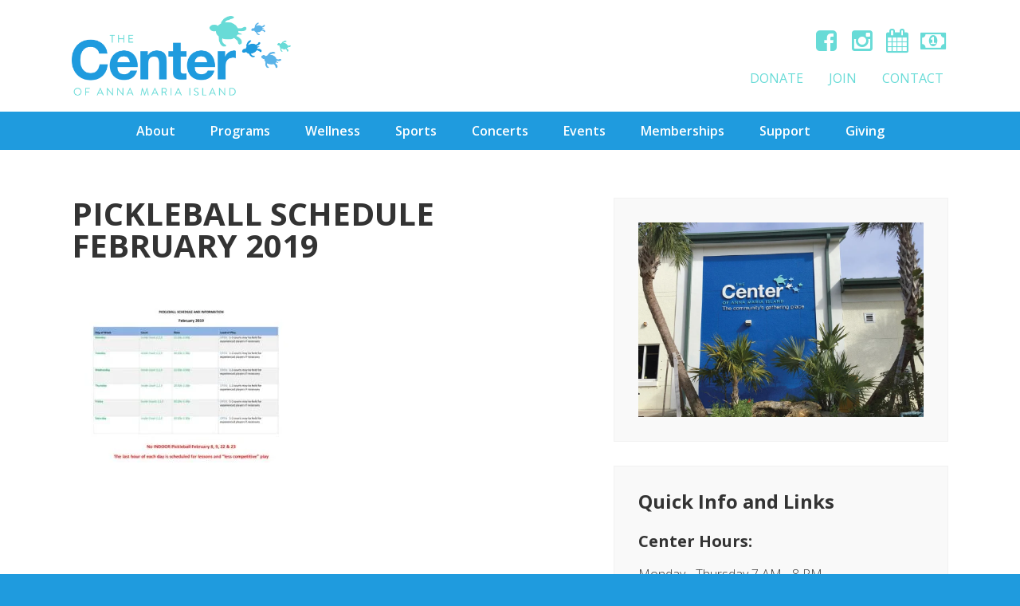

--- FILE ---
content_type: text/html; charset=UTF-8
request_url: https://centerami.org/sports-schedules/pickleball-schedule-february-2019/
body_size: 11145
content:
<!DOCTYPE html>
<html lang="en-US">
<head >
<meta charset="UTF-8" />
<meta name="viewport" content="width=device-width, initial-scale=1" />
  <meta name="viewport" content="width=device-width, initial-scale=1.0, minimum-scale=1.0, maximum-scale=1.0, user-scalable=no">
  <meta name='robots' content='index, follow, max-image-preview:large, max-snippet:-1, max-video-preview:-1' />

	<!-- This site is optimized with the Yoast SEO plugin v26.7 - https://yoast.com/wordpress/plugins/seo/ -->
	<title>Pickleball Schedule February 2019 - The Center of Anna Maria Island</title>
<link data-rocket-preload as="style" href="https://fonts.googleapis.com/css?family=Open%20Sans%3A300%2C300i%2C400%2C400i%2C600%2C700%2C700i&#038;display=swap" rel="preload">
<link href="https://fonts.googleapis.com/css?family=Open%20Sans%3A300%2C300i%2C400%2C400i%2C600%2C700%2C700i&#038;display=swap" media="print" onload="this.media=&#039;all&#039;" rel="stylesheet">
<noscript data-wpr-hosted-gf-parameters=""><link rel="stylesheet" href="https://fonts.googleapis.com/css?family=Open%20Sans%3A300%2C300i%2C400%2C400i%2C600%2C700%2C700i&#038;display=swap"></noscript>
	<link rel="canonical" href="https://centerami.org/sports-schedules/pickleball-schedule-february-2019/" />
	<meta property="og:locale" content="en_US" />
	<meta property="og:type" content="article" />
	<meta property="og:title" content="Pickleball Schedule February 2019 - The Center of Anna Maria Island" />
	<meta property="og:url" content="https://centerami.org/sports-schedules/pickleball-schedule-february-2019/" />
	<meta property="og:site_name" content="The Center of Anna Maria Island" />
	<meta property="og:image" content="https://centerami.org/sports-schedules/pickleball-schedule-february-2019" />
	<meta property="og:image:width" content="1200" />
	<meta property="og:image:height" content="630" />
	<meta property="og:image:type" content="image/png" />
	<meta name="twitter:card" content="summary_large_image" />
	<script type="application/ld+json" class="yoast-schema-graph">{"@context":"https://schema.org","@graph":[{"@type":"WebPage","@id":"https://centerami.org/sports-schedules/pickleball-schedule-february-2019/","url":"https://centerami.org/sports-schedules/pickleball-schedule-february-2019/","name":"Pickleball Schedule February 2019 - The Center of Anna Maria Island","isPartOf":{"@id":"https://centerami.org/#website"},"primaryImageOfPage":{"@id":"https://centerami.org/sports-schedules/pickleball-schedule-february-2019/#primaryimage"},"image":{"@id":"https://centerami.org/sports-schedules/pickleball-schedule-february-2019/#primaryimage"},"thumbnailUrl":"https://centerami.org/wp-content/uploads/2019/01/Pickleball-Schedule-February-2019-pdf.jpg","datePublished":"2019-01-24T18:47:29+00:00","breadcrumb":{"@id":"https://centerami.org/sports-schedules/pickleball-schedule-february-2019/#breadcrumb"},"inLanguage":"en-US","potentialAction":[{"@type":"ReadAction","target":["https://centerami.org/sports-schedules/pickleball-schedule-february-2019/"]}]},{"@type":"ImageObject","inLanguage":"en-US","@id":"https://centerami.org/sports-schedules/pickleball-schedule-february-2019/#primaryimage","url":"https://centerami.org/wp-content/uploads/2019/01/Pickleball-Schedule-February-2019-pdf.jpg","contentUrl":"https://centerami.org/wp-content/uploads/2019/01/Pickleball-Schedule-February-2019-pdf.jpg"},{"@type":"BreadcrumbList","@id":"https://centerami.org/sports-schedules/pickleball-schedule-february-2019/#breadcrumb","itemListElement":[{"@type":"ListItem","position":1,"name":"Home","item":"https://centerami.org/"},{"@type":"ListItem","position":2,"name":"Sports Schedules","item":"https://centerami.org/sports-schedules/"},{"@type":"ListItem","position":3,"name":"Pickleball Schedule February 2019"}]},{"@type":"WebSite","@id":"https://centerami.org/#website","url":"https://centerami.org/","name":"The Center of Anna Maria Island","description":"The community&#039;s gathering place","potentialAction":[{"@type":"SearchAction","target":{"@type":"EntryPoint","urlTemplate":"https://centerami.org/?s={search_term_string}"},"query-input":{"@type":"PropertyValueSpecification","valueRequired":true,"valueName":"search_term_string"}}],"inLanguage":"en-US"}]}</script>
	<!-- / Yoast SEO plugin. -->


<link rel='dns-prefetch' href='//fonts.googleapis.com' />
<link rel='dns-prefetch' href='//maxcdn.bootstrapcdn.com' />
<link rel='dns-prefetch' href='//www.googletagmanager.com' />
<link href='https://fonts.gstatic.com' crossorigin rel='preconnect' />
<link rel="alternate" type="application/rss+xml" title="The Center of Anna Maria Island &raquo; Feed" href="https://centerami.org/feed/" />
<link rel="alternate" type="application/rss+xml" title="The Center of Anna Maria Island &raquo; Comments Feed" href="https://centerami.org/comments/feed/" />
<link rel="alternate" type="application/rss+xml" title="The Center of Anna Maria Island &raquo; Pickleball Schedule February 2019 Comments Feed" href="https://centerami.org/sports-schedules/pickleball-schedule-february-2019/feed/" />
<link rel="alternate" title="oEmbed (JSON)" type="application/json+oembed" href="https://centerami.org/wp-json/oembed/1.0/embed?url=https%3A%2F%2Fcenterami.org%2Fsports-schedules%2Fpickleball-schedule-february-2019%2F" />
<link rel="alternate" title="oEmbed (XML)" type="text/xml+oembed" href="https://centerami.org/wp-json/oembed/1.0/embed?url=https%3A%2F%2Fcenterami.org%2Fsports-schedules%2Fpickleball-schedule-february-2019%2F&#038;format=xml" />
<style id='wp-img-auto-sizes-contain-inline-css' type='text/css'>
img:is([sizes=auto i],[sizes^="auto," i]){contain-intrinsic-size:3000px 1500px}
/*# sourceURL=wp-img-auto-sizes-contain-inline-css */
</style>
<link data-minify="1" rel='stylesheet' id='genesis-child-theme-center-ami-css' href='https://centerami.org/wp-content/cache/min/1/wp-content/themes/center/style.css?ver=1749234421' type='text/css' media='all' />
<style id='wp-emoji-styles-inline-css' type='text/css'>

	img.wp-smiley, img.emoji {
		display: inline !important;
		border: none !important;
		box-shadow: none !important;
		height: 1em !important;
		width: 1em !important;
		margin: 0 0.07em !important;
		vertical-align: -0.1em !important;
		background: none !important;
		padding: 0 !important;
	}
/*# sourceURL=wp-emoji-styles-inline-css */
</style>
<style id='wp-block-library-inline-css' type='text/css'>
:root{--wp-block-synced-color:#7a00df;--wp-block-synced-color--rgb:122,0,223;--wp-bound-block-color:var(--wp-block-synced-color);--wp-editor-canvas-background:#ddd;--wp-admin-theme-color:#007cba;--wp-admin-theme-color--rgb:0,124,186;--wp-admin-theme-color-darker-10:#006ba1;--wp-admin-theme-color-darker-10--rgb:0,107,160.5;--wp-admin-theme-color-darker-20:#005a87;--wp-admin-theme-color-darker-20--rgb:0,90,135;--wp-admin-border-width-focus:2px}@media (min-resolution:192dpi){:root{--wp-admin-border-width-focus:1.5px}}.wp-element-button{cursor:pointer}:root .has-very-light-gray-background-color{background-color:#eee}:root .has-very-dark-gray-background-color{background-color:#313131}:root .has-very-light-gray-color{color:#eee}:root .has-very-dark-gray-color{color:#313131}:root .has-vivid-green-cyan-to-vivid-cyan-blue-gradient-background{background:linear-gradient(135deg,#00d084,#0693e3)}:root .has-purple-crush-gradient-background{background:linear-gradient(135deg,#34e2e4,#4721fb 50%,#ab1dfe)}:root .has-hazy-dawn-gradient-background{background:linear-gradient(135deg,#faaca8,#dad0ec)}:root .has-subdued-olive-gradient-background{background:linear-gradient(135deg,#fafae1,#67a671)}:root .has-atomic-cream-gradient-background{background:linear-gradient(135deg,#fdd79a,#004a59)}:root .has-nightshade-gradient-background{background:linear-gradient(135deg,#330968,#31cdcf)}:root .has-midnight-gradient-background{background:linear-gradient(135deg,#020381,#2874fc)}:root{--wp--preset--font-size--normal:16px;--wp--preset--font-size--huge:42px}.has-regular-font-size{font-size:1em}.has-larger-font-size{font-size:2.625em}.has-normal-font-size{font-size:var(--wp--preset--font-size--normal)}.has-huge-font-size{font-size:var(--wp--preset--font-size--huge)}.has-text-align-center{text-align:center}.has-text-align-left{text-align:left}.has-text-align-right{text-align:right}.has-fit-text{white-space:nowrap!important}#end-resizable-editor-section{display:none}.aligncenter{clear:both}.items-justified-left{justify-content:flex-start}.items-justified-center{justify-content:center}.items-justified-right{justify-content:flex-end}.items-justified-space-between{justify-content:space-between}.screen-reader-text{border:0;clip-path:inset(50%);height:1px;margin:-1px;overflow:hidden;padding:0;position:absolute;width:1px;word-wrap:normal!important}.screen-reader-text:focus{background-color:#ddd;clip-path:none;color:#444;display:block;font-size:1em;height:auto;left:5px;line-height:normal;padding:15px 23px 14px;text-decoration:none;top:5px;width:auto;z-index:100000}html :where(.has-border-color){border-style:solid}html :where([style*=border-top-color]){border-top-style:solid}html :where([style*=border-right-color]){border-right-style:solid}html :where([style*=border-bottom-color]){border-bottom-style:solid}html :where([style*=border-left-color]){border-left-style:solid}html :where([style*=border-width]){border-style:solid}html :where([style*=border-top-width]){border-top-style:solid}html :where([style*=border-right-width]){border-right-style:solid}html :where([style*=border-bottom-width]){border-bottom-style:solid}html :where([style*=border-left-width]){border-left-style:solid}html :where(img[class*=wp-image-]){height:auto;max-width:100%}:where(figure){margin:0 0 1em}html :where(.is-position-sticky){--wp-admin--admin-bar--position-offset:var(--wp-admin--admin-bar--height,0px)}@media screen and (max-width:600px){html :where(.is-position-sticky){--wp-admin--admin-bar--position-offset:0px}}

/*# sourceURL=wp-block-library-inline-css */
</style><style id='global-styles-inline-css' type='text/css'>
:root{--wp--preset--aspect-ratio--square: 1;--wp--preset--aspect-ratio--4-3: 4/3;--wp--preset--aspect-ratio--3-4: 3/4;--wp--preset--aspect-ratio--3-2: 3/2;--wp--preset--aspect-ratio--2-3: 2/3;--wp--preset--aspect-ratio--16-9: 16/9;--wp--preset--aspect-ratio--9-16: 9/16;--wp--preset--color--black: #000000;--wp--preset--color--cyan-bluish-gray: #abb8c3;--wp--preset--color--white: #ffffff;--wp--preset--color--pale-pink: #f78da7;--wp--preset--color--vivid-red: #cf2e2e;--wp--preset--color--luminous-vivid-orange: #ff6900;--wp--preset--color--luminous-vivid-amber: #fcb900;--wp--preset--color--light-green-cyan: #7bdcb5;--wp--preset--color--vivid-green-cyan: #00d084;--wp--preset--color--pale-cyan-blue: #8ed1fc;--wp--preset--color--vivid-cyan-blue: #0693e3;--wp--preset--color--vivid-purple: #9b51e0;--wp--preset--gradient--vivid-cyan-blue-to-vivid-purple: linear-gradient(135deg,rgb(6,147,227) 0%,rgb(155,81,224) 100%);--wp--preset--gradient--light-green-cyan-to-vivid-green-cyan: linear-gradient(135deg,rgb(122,220,180) 0%,rgb(0,208,130) 100%);--wp--preset--gradient--luminous-vivid-amber-to-luminous-vivid-orange: linear-gradient(135deg,rgb(252,185,0) 0%,rgb(255,105,0) 100%);--wp--preset--gradient--luminous-vivid-orange-to-vivid-red: linear-gradient(135deg,rgb(255,105,0) 0%,rgb(207,46,46) 100%);--wp--preset--gradient--very-light-gray-to-cyan-bluish-gray: linear-gradient(135deg,rgb(238,238,238) 0%,rgb(169,184,195) 100%);--wp--preset--gradient--cool-to-warm-spectrum: linear-gradient(135deg,rgb(74,234,220) 0%,rgb(151,120,209) 20%,rgb(207,42,186) 40%,rgb(238,44,130) 60%,rgb(251,105,98) 80%,rgb(254,248,76) 100%);--wp--preset--gradient--blush-light-purple: linear-gradient(135deg,rgb(255,206,236) 0%,rgb(152,150,240) 100%);--wp--preset--gradient--blush-bordeaux: linear-gradient(135deg,rgb(254,205,165) 0%,rgb(254,45,45) 50%,rgb(107,0,62) 100%);--wp--preset--gradient--luminous-dusk: linear-gradient(135deg,rgb(255,203,112) 0%,rgb(199,81,192) 50%,rgb(65,88,208) 100%);--wp--preset--gradient--pale-ocean: linear-gradient(135deg,rgb(255,245,203) 0%,rgb(182,227,212) 50%,rgb(51,167,181) 100%);--wp--preset--gradient--electric-grass: linear-gradient(135deg,rgb(202,248,128) 0%,rgb(113,206,126) 100%);--wp--preset--gradient--midnight: linear-gradient(135deg,rgb(2,3,129) 0%,rgb(40,116,252) 100%);--wp--preset--font-size--small: 13px;--wp--preset--font-size--medium: 20px;--wp--preset--font-size--large: 36px;--wp--preset--font-size--x-large: 42px;--wp--preset--spacing--20: 0.44rem;--wp--preset--spacing--30: 0.67rem;--wp--preset--spacing--40: 1rem;--wp--preset--spacing--50: 1.5rem;--wp--preset--spacing--60: 2.25rem;--wp--preset--spacing--70: 3.38rem;--wp--preset--spacing--80: 5.06rem;--wp--preset--shadow--natural: 6px 6px 9px rgba(0, 0, 0, 0.2);--wp--preset--shadow--deep: 12px 12px 50px rgba(0, 0, 0, 0.4);--wp--preset--shadow--sharp: 6px 6px 0px rgba(0, 0, 0, 0.2);--wp--preset--shadow--outlined: 6px 6px 0px -3px rgb(255, 255, 255), 6px 6px rgb(0, 0, 0);--wp--preset--shadow--crisp: 6px 6px 0px rgb(0, 0, 0);}:where(.is-layout-flex){gap: 0.5em;}:where(.is-layout-grid){gap: 0.5em;}body .is-layout-flex{display: flex;}.is-layout-flex{flex-wrap: wrap;align-items: center;}.is-layout-flex > :is(*, div){margin: 0;}body .is-layout-grid{display: grid;}.is-layout-grid > :is(*, div){margin: 0;}:where(.wp-block-columns.is-layout-flex){gap: 2em;}:where(.wp-block-columns.is-layout-grid){gap: 2em;}:where(.wp-block-post-template.is-layout-flex){gap: 1.25em;}:where(.wp-block-post-template.is-layout-grid){gap: 1.25em;}.has-black-color{color: var(--wp--preset--color--black) !important;}.has-cyan-bluish-gray-color{color: var(--wp--preset--color--cyan-bluish-gray) !important;}.has-white-color{color: var(--wp--preset--color--white) !important;}.has-pale-pink-color{color: var(--wp--preset--color--pale-pink) !important;}.has-vivid-red-color{color: var(--wp--preset--color--vivid-red) !important;}.has-luminous-vivid-orange-color{color: var(--wp--preset--color--luminous-vivid-orange) !important;}.has-luminous-vivid-amber-color{color: var(--wp--preset--color--luminous-vivid-amber) !important;}.has-light-green-cyan-color{color: var(--wp--preset--color--light-green-cyan) !important;}.has-vivid-green-cyan-color{color: var(--wp--preset--color--vivid-green-cyan) !important;}.has-pale-cyan-blue-color{color: var(--wp--preset--color--pale-cyan-blue) !important;}.has-vivid-cyan-blue-color{color: var(--wp--preset--color--vivid-cyan-blue) !important;}.has-vivid-purple-color{color: var(--wp--preset--color--vivid-purple) !important;}.has-black-background-color{background-color: var(--wp--preset--color--black) !important;}.has-cyan-bluish-gray-background-color{background-color: var(--wp--preset--color--cyan-bluish-gray) !important;}.has-white-background-color{background-color: var(--wp--preset--color--white) !important;}.has-pale-pink-background-color{background-color: var(--wp--preset--color--pale-pink) !important;}.has-vivid-red-background-color{background-color: var(--wp--preset--color--vivid-red) !important;}.has-luminous-vivid-orange-background-color{background-color: var(--wp--preset--color--luminous-vivid-orange) !important;}.has-luminous-vivid-amber-background-color{background-color: var(--wp--preset--color--luminous-vivid-amber) !important;}.has-light-green-cyan-background-color{background-color: var(--wp--preset--color--light-green-cyan) !important;}.has-vivid-green-cyan-background-color{background-color: var(--wp--preset--color--vivid-green-cyan) !important;}.has-pale-cyan-blue-background-color{background-color: var(--wp--preset--color--pale-cyan-blue) !important;}.has-vivid-cyan-blue-background-color{background-color: var(--wp--preset--color--vivid-cyan-blue) !important;}.has-vivid-purple-background-color{background-color: var(--wp--preset--color--vivid-purple) !important;}.has-black-border-color{border-color: var(--wp--preset--color--black) !important;}.has-cyan-bluish-gray-border-color{border-color: var(--wp--preset--color--cyan-bluish-gray) !important;}.has-white-border-color{border-color: var(--wp--preset--color--white) !important;}.has-pale-pink-border-color{border-color: var(--wp--preset--color--pale-pink) !important;}.has-vivid-red-border-color{border-color: var(--wp--preset--color--vivid-red) !important;}.has-luminous-vivid-orange-border-color{border-color: var(--wp--preset--color--luminous-vivid-orange) !important;}.has-luminous-vivid-amber-border-color{border-color: var(--wp--preset--color--luminous-vivid-amber) !important;}.has-light-green-cyan-border-color{border-color: var(--wp--preset--color--light-green-cyan) !important;}.has-vivid-green-cyan-border-color{border-color: var(--wp--preset--color--vivid-green-cyan) !important;}.has-pale-cyan-blue-border-color{border-color: var(--wp--preset--color--pale-cyan-blue) !important;}.has-vivid-cyan-blue-border-color{border-color: var(--wp--preset--color--vivid-cyan-blue) !important;}.has-vivid-purple-border-color{border-color: var(--wp--preset--color--vivid-purple) !important;}.has-vivid-cyan-blue-to-vivid-purple-gradient-background{background: var(--wp--preset--gradient--vivid-cyan-blue-to-vivid-purple) !important;}.has-light-green-cyan-to-vivid-green-cyan-gradient-background{background: var(--wp--preset--gradient--light-green-cyan-to-vivid-green-cyan) !important;}.has-luminous-vivid-amber-to-luminous-vivid-orange-gradient-background{background: var(--wp--preset--gradient--luminous-vivid-amber-to-luminous-vivid-orange) !important;}.has-luminous-vivid-orange-to-vivid-red-gradient-background{background: var(--wp--preset--gradient--luminous-vivid-orange-to-vivid-red) !important;}.has-very-light-gray-to-cyan-bluish-gray-gradient-background{background: var(--wp--preset--gradient--very-light-gray-to-cyan-bluish-gray) !important;}.has-cool-to-warm-spectrum-gradient-background{background: var(--wp--preset--gradient--cool-to-warm-spectrum) !important;}.has-blush-light-purple-gradient-background{background: var(--wp--preset--gradient--blush-light-purple) !important;}.has-blush-bordeaux-gradient-background{background: var(--wp--preset--gradient--blush-bordeaux) !important;}.has-luminous-dusk-gradient-background{background: var(--wp--preset--gradient--luminous-dusk) !important;}.has-pale-ocean-gradient-background{background: var(--wp--preset--gradient--pale-ocean) !important;}.has-electric-grass-gradient-background{background: var(--wp--preset--gradient--electric-grass) !important;}.has-midnight-gradient-background{background: var(--wp--preset--gradient--midnight) !important;}.has-small-font-size{font-size: var(--wp--preset--font-size--small) !important;}.has-medium-font-size{font-size: var(--wp--preset--font-size--medium) !important;}.has-large-font-size{font-size: var(--wp--preset--font-size--large) !important;}.has-x-large-font-size{font-size: var(--wp--preset--font-size--x-large) !important;}
/*# sourceURL=global-styles-inline-css */
</style>

<style id='classic-theme-styles-inline-css' type='text/css'>
/*! This file is auto-generated */
.wp-block-button__link{color:#fff;background-color:#32373c;border-radius:9999px;box-shadow:none;text-decoration:none;padding:calc(.667em + 2px) calc(1.333em + 2px);font-size:1.125em}.wp-block-file__button{background:#32373c;color:#fff;text-decoration:none}
/*# sourceURL=/wp-includes/css/classic-themes.min.css */
</style>
<link rel='stylesheet' id='wp-components-css' href='https://centerami.org/wp-includes/css/dist/components/style.min.css?ver=8a354d4b22f7ac59e51b6e97e4c38273' type='text/css' media='all' />
<link rel='stylesheet' id='wp-preferences-css' href='https://centerami.org/wp-includes/css/dist/preferences/style.min.css?ver=8a354d4b22f7ac59e51b6e97e4c38273' type='text/css' media='all' />
<link rel='stylesheet' id='wp-block-editor-css' href='https://centerami.org/wp-includes/css/dist/block-editor/style.min.css?ver=8a354d4b22f7ac59e51b6e97e4c38273' type='text/css' media='all' />
<link data-minify="1" rel='stylesheet' id='popup-maker-block-library-style-css' href='https://centerami.org/wp-content/cache/min/1/wp-content/plugins/popup-maker/dist/packages/block-library-style.css?ver=1758013444' type='text/css' media='all' />

<link data-minify="1" rel='stylesheet' id='font-awesome-css' href='https://centerami.org/wp-content/cache/min/1/font-awesome/4.5.0/css/font-awesome.min.css?ver=1749234421' type='text/css' media='all' />
<link data-minify="1" rel='stylesheet' id='gca-column-styles-css' href='https://centerami.org/wp-content/cache/min/1/wp-content/plugins/genesis-columns-advanced/css/gca-column-styles.css?ver=1749234421' type='text/css' media='all' />
<script nonce='a66a50bf6a' type="text/javascript" src="https://centerami.org/wp-includes/js/jquery/jquery.min.js?ver=3.7.1" id="jquery-core-js"></script>
<script nonce='a66a50bf6a' type="text/javascript" src="https://centerami.org/wp-includes/js/jquery/jquery-migrate.min.js?ver=3.4.1" id="jquery-migrate-js"></script>
<link rel="https://api.w.org/" href="https://centerami.org/wp-json/" /><link rel="alternate" title="JSON" type="application/json" href="https://centerami.org/wp-json/wp/v2/media/16281" /><meta name="generator" content="Site Kit by Google 1.170.0" /><link rel="pingback" href="https://centerami.org/xmlrpc.php" />
<link rel="icon" href="https://centerami.org/wp-content/uploads/2016/11/cropped-site-icon-150x150.png" sizes="32x32" />
<link rel="icon" href="https://centerami.org/wp-content/uploads/2016/11/cropped-site-icon-200x200.png" sizes="192x192" />
<link rel="apple-touch-icon" href="https://centerami.org/wp-content/uploads/2016/11/cropped-site-icon-200x200.png" />
<meta name="msapplication-TileImage" content="https://centerami.org/wp-content/uploads/2016/11/cropped-site-icon-300x300.png" />
<meta name="generator" content="WP Rocket 3.20.3" data-wpr-features="wpr_minify_js wpr_minify_css wpr_preload_links wpr_desktop" /></head>
<body data-rsssl=1 class="attachment wp-singular attachment-template-default attachmentid-16281 attachment-pdf wp-theme-genesis wp-child-theme-center header-full-width content-sidebar genesis-breadcrumbs-hidden"><div data-rocket-location-hash="0618d851ce5ae792f527e16bbc8f30f9" class="site-container"><header data-rocket-location-hash="53cc1e79b2ed34c24395bdfd383e56ba" class="site-header"><div data-rocket-location-hash="53ba7d88c4009f539a4f0b32d3e151af" class="wrap"><div class="title-area"><a href="https://centerami.org"><img class="logo" src="https://centerami.org/wp-content/uploads/2016/07/logo.png"></a><p class="site-title"><a href="https://centerami.org" title="The Center of Anna Maria Island">The Center of Anna Maria Island</a></p><p class="site-description">The community&#039;s gathering place</p></div>	<div class="social-links">
		<ul class="sl-container s-container">
					<li>
        <a href="https://www.facebook.com/TheCenterofAMI" target="_blank">
          <i class="fa fa-fw fa-facebook-square"></i>
        </a>
      </li>
					<li>
        <a href="https://www.instagram.com/thecenterofami/" target="_blank">
          <i class="fa fa-fw fa-instagram"></i>
        </a>
      </li>
					<li>
        <a href="https://centerami.org/center-monthly-schedule/" target="_blank">
          <i class="fa fa-fw fa-calendar"></i>
        </a>
      </li>
					<li>
        <a href="https://interland3.donorperfect.net/weblink/weblink.aspx?name=E11941&#038;id=10" target="_blank">
          <i class="fa fa-fw fa-money"></i>
        </a>
      </li>
				</ul>
	</div>
	<nav class="nav-secondary" aria-label="Secondary"><div data-rocket-location-hash="ed725948df71e03efe6e0642677d07b0" class="wrap"><ul id="menu-secondary-menu" class="menu genesis-nav-menu menu-secondary"><li id="menu-item-30157" class="menu-item menu-item-type-custom menu-item-object-custom menu-item-30157"><a href="https://interland3.donorperfect.net/weblink/weblink.aspx?name=E11941&#038;id=10"><span >Donate</span></a></li>
<li id="menu-item-25" class="menu-item menu-item-type-post_type menu-item-object-page menu-item-25"><a href="https://centerami.org/join/"><span >Join</span></a></li>
<li id="menu-item-22" class="menu-item menu-item-type-post_type menu-item-object-page menu-item-22"><a href="https://centerami.org/contact/"><span >Contact</span></a></li>
</ul></div></nav>  <div class="nav-mobile">
    <div data-rocket-location-hash="8d8cfd7454b3b165d94b234e6ffe9397" class="wrap"></div>
  </div>
  </div></header><nav class="nav-primary" aria-label="Main"><div class="wrap"><ul id="menu-primary-menu" class="menu genesis-nav-menu menu-primary"><li id="menu-item-51" class="menu-item menu-item-type-post_type menu-item-object-page menu-item-has-children menu-item-51"><a href="https://centerami.org/about/"><span >About</span></a>
<ul class="sub-menu">
	<li id="menu-item-11135" class="menu-item menu-item-type-post_type menu-item-object-page menu-item-11135"><a href="https://centerami.org/center-monthly-schedule/"><span >Center Schedule</span></a></li>
	<li id="menu-item-1524" class="menu-item menu-item-type-post_type menu-item-object-page menu-item-1524"><a href="https://centerami.org/forms/"><span >Forms</span></a></li>
	<li id="menu-item-1674" class="menu-item menu-item-type-post_type menu-item-object-page menu-item-1674"><a href="https://centerami.org/about/staff/"><span >Staff</span></a></li>
	<li id="menu-item-32063" class="menu-item menu-item-type-post_type menu-item-object-page menu-item-32063"><a href="https://centerami.org/awards-and-distinctions/"><span >Awards and Distinctions</span></a></li>
	<li id="menu-item-8929" class="menu-item menu-item-type-post_type menu-item-object-page menu-item-8929"><a href="https://centerami.org/?page_id=8923"><span >Join Our Team</span></a></li>
	<li id="menu-item-1673" class="menu-item menu-item-type-post_type menu-item-object-page menu-item-1673"><a href="https://centerami.org/about/board/"><span >Board Members</span></a></li>
	<li id="menu-item-9759" class="menu-item menu-item-type-post_type menu-item-object-page menu-item-9759"><a href="https://centerami.org/about/center-financials/"><span >Center Financials</span></a></li>
	<li id="menu-item-18803" class="menu-item menu-item-type-post_type menu-item-object-page menu-item-18803"><a href="https://centerami.org/about/when-is-the-center-open/"><span >When is The Center Open?</span></a></li>
	<li id="menu-item-4257" class="menu-item menu-item-type-post_type menu-item-object-page menu-item-4257"><a href="https://centerami.org/about/center-history/"><span >Center History</span></a></li>
</ul>
</li>
<li id="menu-item-49" class="menu-item menu-item-type-post_type menu-item-object-page menu-item-has-children menu-item-49"><a href="https://centerami.org/programs/"><span >Programs</span></a>
<ul class="sub-menu">
	<li id="menu-item-1521" class="menu-item menu-item-type-post_type menu-item-object-page menu-item-1521"><a href="https://centerami.org/programs/wellness/"><span >Wellness</span></a></li>
	<li id="menu-item-1509" class="menu-item menu-item-type-post_type menu-item-object-page menu-item-has-children menu-item-1509"><a href="https://centerami.org/youth/"><span >Youth</span></a>
	<ul class="sub-menu">
		<li id="menu-item-1860" class="menu-item menu-item-type-post_type menu-item-object-page menu-item-has-children menu-item-1860"><a href="https://centerami.org/youth/btc/"><span >Beyond The Classroom: Before &#038; After School: K-5th Graders</span></a>
		<ul class="sub-menu">
			<li id="menu-item-32302" class="menu-item menu-item-type-post_type menu-item-object-page menu-item-32302"><a href="https://centerami.org/youth/all-day-camps/"><span >All Day Camps</span></a></li>
		</ul>
</li>
		<li id="menu-item-21069" class="menu-item menu-item-type-post_type menu-item-object-page menu-item-21069"><a href="https://centerami.org/youth/classes/"><span >Youth Classes</span></a></li>
		<li id="menu-item-26318" class="menu-item menu-item-type-post_type menu-item-object-page menu-item-26318"><a href="https://centerami.org/?page_id=26312"><span >Teens</span></a></li>
		<li id="menu-item-29926" class="menu-item menu-item-type-post_type menu-item-object-page menu-item-29926"><a href="https://centerami.org/youth/dolly-partons-imagination-library/"><span >Dolly Parton’s Imagination Library</span></a></li>
	</ul>
</li>
	<li id="menu-item-23323" class="menu-item menu-item-type-post_type menu-item-object-page menu-item-23323"><a href="https://centerami.org/sports/"><span >Sports</span></a></li>
	<li id="menu-item-32292" class="menu-item menu-item-type-post_type menu-item-object-page menu-item-32292"><a href="https://centerami.org/farmers-market/"><span >Farmers Market</span></a></li>
	<li id="menu-item-1518" class="menu-item menu-item-type-post_type menu-item-object-page menu-item-1518"><a href="https://centerami.org/programs/culture/"><span >Culture/Education</span></a></li>
</ul>
</li>
<li id="menu-item-23322" class="menu-item menu-item-type-post_type menu-item-object-page menu-item-has-children menu-item-23322"><a href="https://centerami.org/programs/wellness/"><span >Wellness</span></a>
<ul class="sub-menu">
	<li id="menu-item-23334" class="menu-item menu-item-type-post_type menu-item-object-page menu-item-has-children menu-item-23334"><a href="https://centerami.org/programs/wellness/groupfitness/"><span >Group Fitness Classes</span></a>
	<ul class="sub-menu">
		<li id="menu-item-31763" class="menu-item menu-item-type-post_type menu-item-object-page menu-item-31763"><a href="https://centerami.org/programs/wellness/groupfitness/fitness-instructors/"><span >Fitness Instructors</span></a></li>
	</ul>
</li>
	<li id="menu-item-23333" class="menu-item menu-item-type-post_type menu-item-object-page menu-item-23333"><a href="https://centerami.org/programs/wellness/wellness/"><span >Specialty Fitness &#038; Wellness</span></a></li>
	<li id="menu-item-32078" class="menu-item menu-item-type-post_type menu-item-object-page menu-item-32078"><a href="https://centerami.org/programs/wellness/personal-training/"><span >Personal Training</span></a></li>
	<li id="menu-item-31475" class="menu-item menu-item-type-post_type menu-item-object-page menu-item-31475"><a href="https://centerami.org/massage-acupuncture/"><span >Massage &#038; Acupuncture</span></a></li>
	<li id="menu-item-32651" class="menu-item menu-item-type-post_type menu-item-object-page menu-item-32651"><a href="https://centerami.org/programs/wellness/inbody/"><span >InBody</span></a></li>
</ul>
</li>
<li id="menu-item-50" class="menu-item menu-item-type-post_type menu-item-object-page menu-item-has-children menu-item-50"><a href="https://centerami.org/sports/"><span >Sports</span></a>
<ul class="sub-menu">
	<li id="menu-item-1885" class="menu-item menu-item-type-post_type menu-item-object-page menu-item-1885"><a href="https://centerami.org/sports/youth-sports/"><span >Youth Sports</span></a></li>
	<li id="menu-item-1890" class="menu-item menu-item-type-post_type menu-item-object-page menu-item-1890"><a href="https://centerami.org/sports/adult-sports/"><span >Adult Sports</span></a></li>
	<li id="menu-item-1854" class="menu-item menu-item-type-post_type menu-item-object-page menu-item-1854"><a href="https://centerami.org/sports/tennis/"><span >Tennis</span></a></li>
	<li id="menu-item-1855" class="menu-item menu-item-type-post_type menu-item-object-page menu-item-1855"><a href="https://centerami.org/sports/pickleball/"><span >Pickleball</span></a></li>
</ul>
</li>
<li id="menu-item-30836" class="menu-item menu-item-type-post_type menu-item-object-page menu-item-30836"><a href="https://centerami.org/concerts/"><span >Concerts</span></a></li>
<li id="menu-item-1779" class="menu-item menu-item-type-post_type menu-item-object-page menu-item-1779"><a href="https://centerami.org/events/"><span >Events</span></a></li>
<li id="menu-item-47" class="menu-item menu-item-type-post_type menu-item-object-page menu-item-47"><a href="https://centerami.org/membership/"><span >Memberships</span></a></li>
<li id="menu-item-20928" class="menu-item menu-item-type-post_type menu-item-object-page menu-item-has-children menu-item-20928"><a href="https://centerami.org/give/"><span >Support</span></a>
<ul class="sub-menu">
	<li id="menu-item-23320" class="menu-item menu-item-type-post_type menu-item-object-page menu-item-23320"><a href="https://centerami.org/give/sponsors/"><span >Become a Sponsor</span></a></li>
	<li id="menu-item-23319" class="menu-item menu-item-type-post_type menu-item-object-page menu-item-23319"><a href="https://centerami.org/give/volunteerami/"><span >Volunteer</span></a></li>
	<li id="menu-item-21879" class="menu-item menu-item-type-post_type menu-item-object-page menu-item-21879"><a href="https://centerami.org/scholarship/"><span >JvZ Scholarship</span></a></li>
</ul>
</li>
<li id="menu-item-30164" class="menu-item menu-item-type-post_type menu-item-object-page menu-item-has-children menu-item-30164"><a href="https://centerami.org/giving/"><span >Giving</span></a>
<ul class="sub-menu">
	<li id="menu-item-32563" class="menu-item menu-item-type-post_type menu-item-object-page menu-item-32563"><a href="https://centerami.org/giving/lighting-the-path-ahead/"><span >Lighting the Path Ahead</span></a></li>
	<li id="menu-item-30171" class="menu-item menu-item-type-post_type menu-item-object-page menu-item-30171"><a href="https://centerami.org/giving/legacy/"><span >Legacy</span></a></li>
	<li id="menu-item-31642" class="menu-item menu-item-type-post_type menu-item-object-page menu-item-31642"><a href="https://centerami.org/giving/legacy/generations-of-community/"><span >Generations of Community</span></a></li>
	<li id="menu-item-32633" class="menu-item menu-item-type-post_type menu-item-object-page menu-item-32633"><a href="https://centerami.org/give/ira-giving/"><span >IRA Giving</span></a></li>
	<li id="menu-item-23313" class="menu-item menu-item-type-post_type menu-item-object-page menu-item-23313"><a href="https://centerami.org/donate/"><span >Donate</span></a></li>
</ul>
</li>
</ul></div></nav><div data-rocket-location-hash="75a6a47cfbc30d1dbe50aa488753efe2" class="site-inner"><div class="wrap"><div class="content-sidebar-wrap"><main class="content"><article class="post-16281 attachment type-attachment status-inherit entry" aria-label="Pickleball Schedule February 2019"><header class="entry-header"><h1 class="entry-title">Pickleball Schedule February 2019</h1>
</header><div class="entry-content"><p class="attachment"><a href='https://centerami.org/wp-content/uploads/2019/01/Pickleball-Schedule-February-2019.pdf'><img decoding="async" width="300" height="232" src="https://centerami.org/wp-content/uploads/2019/01/Pickleball-Schedule-February-2019-pdf-300x232.jpg" class="attachment-medium size-medium" alt="" /></a></p>
</div><footer class="entry-footer"></footer></article></main><aside class="sidebar sidebar-primary widget-area" role="complementary" aria-label="Primary Sidebar">    <section id="image-widget" class="widget image-widget">
      <div class="widget-wrap">
        <img src="https://centerami.org/wp-content/uploads/2016/08/photo-center-building.jpg" />
      </div>
    </section>
        <section id="info-widget" class="widget info-widget">
      <div class="widget-wrap">
        <h3 class="widget-title">Quick Info and Links</h3>
          <div class="schedule">
    <h4 class="heading">Center Hours: </h4>
    <p class="hours">
      Monday - Thursday 7 AM - 8 PM<br />
Friday 7 AM - 7 PM<br />
Saturday 8 AM - 3 PM    </p>
  </div>
            <div class="schedule-links">
          <p class="link">
        <a href="https://centerami.org/center-monthly-schedule/">Center Schedule </a>
      </p>
          <p class="link">
        <a href="https://centerami.org/sports-schedules/">Sports Schedules</a>
      </p>
          <p class="link">
        <a href=""></a>
      </p>
      </div>
            <p class="phone">
    <span>Phone: </span><a href="tel:9417781908" target="_blank">941.778.1908</a>
  </p>
            <p class="email">
    <span>Email: </span><a href="mailto:hello@centerami.org" target="_blank">hello@centerami.org</a>
  </p>
        </div>
    </section>
    <section id="featured-post-3" class="widget featured-content featuredpost"><div class="widget-wrap"><article class="post-32675 post type-post status-publish format-standard category-monthly-newsletters entry" aria-label="Annual Report: Tides of Community"><header class="entry-header"><h2 class="entry-title"><a href="https://centerami.org/annual-report-2025/">Annual Report: Tides of Community</a></h2></header><div class="entry-content"><p>Dear Center Community,

As I reflect on this past year, my heart is full of gratitude, pride, and a deep sense of purpose. My name is Jillian Ptak, and I am honored to serve as the Director of Development here at The &#x02026; <a href="https://centerami.org/annual-report-2025/" class="more-link">Read More</a></p></div></article></div></section>
</aside></div></div></div>  <div data-rocket-location-hash="7230ba7897bf54986e792ae57c9273d7" class="footer-widgets">
    <div class="wrap">
      <div class="one-third first">
        <div class="contact">
          <h4 class="heading">Center Contact</h4>
            <p class="address">407 Magnolia Avenue<br />
PO Box 253<br />
Anna Maria, FL 34216</p>
              <p class="phone">
    <span>Phone: </span><a href="tel:9417781908" target="_blank">941.778.1908</a>
  </p>
              <p class="email">
    <span>Email: </span><a href="mailto:hello@centerami.org" target="_blank">hello@centerami.org</a>
  </p>
          </div>
      </div>
      <div class="one-third second">
        <div class="logo">
          <img src="https://centerami.org/wp-content/uploads/2016/11/logo-footer-turtles.png">
        </div>
      </div>
      <div class="one-third third">
        	<div class="social-links">
		<ul class="sl-container s-container">
					<li>
        <a href="https://www.facebook.com/TheCenterofAMI" target="_blank">
          <i class="fa fa-fw fa-facebook-square"></i>
        </a>
      </li>
					<li>
        <a href="https://www.instagram.com/thecenterofami/" target="_blank">
          <i class="fa fa-fw fa-instagram"></i>
        </a>
      </li>
					<li>
        <a href="https://centerami.org/center-monthly-schedule/" target="_blank">
          <i class="fa fa-fw fa-calendar"></i>
        </a>
      </li>
					<li>
        <a href="https://interland3.donorperfect.net/weblink/weblink.aspx?name=E11941&#038;id=10" target="_blank">
          <i class="fa fa-fw fa-money"></i>
        </a>
      </li>
				</ul>
	</div>
	          <div class="schedule">
    <h4 class="heading">Center Hours: </h4>
    <p class="hours">
      Monday - Thursday 7 AM - 8 PM<br />
Friday 7 AM - 7 PM<br />
Saturday 8 AM - 3 PM    </p>
  </div>
        </div>
    </div>
  </div>
  <footer class="site-footer"><div class="wrap">  <div class="legal">
          <ul class="footer-links">
                            <li class="footer-link">
            <a href="https://centerami.org/public-rights/">Public Rights</a>
          </li>
                                      <li class="footer-link">
            <a href="https://centerami.org/privacy-policy/">Refund Policy</a>
          </li>
                                      <li class="footer-link">
            <a href="https://centerami.org/code-of-conductspolicies/">Code of Conduct</a>
          </li>
                        </ul>
              <p class="copyright">
        <span class="date">Copyright &copy; 2026</span>
        <span class="name">The Center of Anna Maria Island</span>
      </p>
      </div>
  </div></footer></div><script type="speculationrules">
{"prefetch":[{"source":"document","where":{"and":[{"href_matches":"/*"},{"not":{"href_matches":["/wp-*.php","/wp-admin/*","/wp-content/uploads/*","/wp-content/*","/wp-content/plugins/*","/wp-content/themes/center/*","/wp-content/themes/genesis/*","/*\\?(.+)"]}},{"not":{"selector_matches":"a[rel~=\"nofollow\"]"}},{"not":{"selector_matches":".no-prefetch, .no-prefetch a"}}]},"eagerness":"conservative"}]}
</script>
<script type="text/javascript" id="rocket-browser-checker-js-after">
/* <![CDATA[ */
"use strict";var _createClass=function(){function defineProperties(target,props){for(var i=0;i<props.length;i++){var descriptor=props[i];descriptor.enumerable=descriptor.enumerable||!1,descriptor.configurable=!0,"value"in descriptor&&(descriptor.writable=!0),Object.defineProperty(target,descriptor.key,descriptor)}}return function(Constructor,protoProps,staticProps){return protoProps&&defineProperties(Constructor.prototype,protoProps),staticProps&&defineProperties(Constructor,staticProps),Constructor}}();function _classCallCheck(instance,Constructor){if(!(instance instanceof Constructor))throw new TypeError("Cannot call a class as a function")}var RocketBrowserCompatibilityChecker=function(){function RocketBrowserCompatibilityChecker(options){_classCallCheck(this,RocketBrowserCompatibilityChecker),this.passiveSupported=!1,this._checkPassiveOption(this),this.options=!!this.passiveSupported&&options}return _createClass(RocketBrowserCompatibilityChecker,[{key:"_checkPassiveOption",value:function(self){try{var options={get passive(){return!(self.passiveSupported=!0)}};window.addEventListener("test",null,options),window.removeEventListener("test",null,options)}catch(err){self.passiveSupported=!1}}},{key:"initRequestIdleCallback",value:function(){!1 in window&&(window.requestIdleCallback=function(cb){var start=Date.now();return setTimeout(function(){cb({didTimeout:!1,timeRemaining:function(){return Math.max(0,50-(Date.now()-start))}})},1)}),!1 in window&&(window.cancelIdleCallback=function(id){return clearTimeout(id)})}},{key:"isDataSaverModeOn",value:function(){return"connection"in navigator&&!0===navigator.connection.saveData}},{key:"supportsLinkPrefetch",value:function(){var elem=document.createElement("link");return elem.relList&&elem.relList.supports&&elem.relList.supports("prefetch")&&window.IntersectionObserver&&"isIntersecting"in IntersectionObserverEntry.prototype}},{key:"isSlowConnection",value:function(){return"connection"in navigator&&"effectiveType"in navigator.connection&&("2g"===navigator.connection.effectiveType||"slow-2g"===navigator.connection.effectiveType)}}]),RocketBrowserCompatibilityChecker}();
//# sourceURL=rocket-browser-checker-js-after
/* ]]> */
</script>
<script type="text/javascript" id="rocket-preload-links-js-extra">
/* <![CDATA[ */
var RocketPreloadLinksConfig = {"excludeUris":"/(?:.+/)?feed(?:/(?:.+/?)?)?$|/(?:.+/)?embed/|/(index.php/)?(.*)wp-json(/.*|$)|/refer/|/go/|/recommend/|/recommends/","usesTrailingSlash":"1","imageExt":"jpg|jpeg|gif|png|tiff|bmp|webp|avif|pdf|doc|docx|xls|xlsx|php","fileExt":"jpg|jpeg|gif|png|tiff|bmp|webp|avif|pdf|doc|docx|xls|xlsx|php|html|htm","siteUrl":"https://centerami.org","onHoverDelay":"100","rateThrottle":"3"};
//# sourceURL=rocket-preload-links-js-extra
/* ]]> */
</script>
<script type="text/javascript" id="rocket-preload-links-js-after">
/* <![CDATA[ */
(function() {
"use strict";var r="function"==typeof Symbol&&"symbol"==typeof Symbol.iterator?function(e){return typeof e}:function(e){return e&&"function"==typeof Symbol&&e.constructor===Symbol&&e!==Symbol.prototype?"symbol":typeof e},e=function(){function i(e,t){for(var n=0;n<t.length;n++){var i=t[n];i.enumerable=i.enumerable||!1,i.configurable=!0,"value"in i&&(i.writable=!0),Object.defineProperty(e,i.key,i)}}return function(e,t,n){return t&&i(e.prototype,t),n&&i(e,n),e}}();function i(e,t){if(!(e instanceof t))throw new TypeError("Cannot call a class as a function")}var t=function(){function n(e,t){i(this,n),this.browser=e,this.config=t,this.options=this.browser.options,this.prefetched=new Set,this.eventTime=null,this.threshold=1111,this.numOnHover=0}return e(n,[{key:"init",value:function(){!this.browser.supportsLinkPrefetch()||this.browser.isDataSaverModeOn()||this.browser.isSlowConnection()||(this.regex={excludeUris:RegExp(this.config.excludeUris,"i"),images:RegExp(".("+this.config.imageExt+")$","i"),fileExt:RegExp(".("+this.config.fileExt+")$","i")},this._initListeners(this))}},{key:"_initListeners",value:function(e){-1<this.config.onHoverDelay&&document.addEventListener("mouseover",e.listener.bind(e),e.listenerOptions),document.addEventListener("mousedown",e.listener.bind(e),e.listenerOptions),document.addEventListener("touchstart",e.listener.bind(e),e.listenerOptions)}},{key:"listener",value:function(e){var t=e.target.closest("a"),n=this._prepareUrl(t);if(null!==n)switch(e.type){case"mousedown":case"touchstart":this._addPrefetchLink(n);break;case"mouseover":this._earlyPrefetch(t,n,"mouseout")}}},{key:"_earlyPrefetch",value:function(t,e,n){var i=this,r=setTimeout(function(){if(r=null,0===i.numOnHover)setTimeout(function(){return i.numOnHover=0},1e3);else if(i.numOnHover>i.config.rateThrottle)return;i.numOnHover++,i._addPrefetchLink(e)},this.config.onHoverDelay);t.addEventListener(n,function e(){t.removeEventListener(n,e,{passive:!0}),null!==r&&(clearTimeout(r),r=null)},{passive:!0})}},{key:"_addPrefetchLink",value:function(i){return this.prefetched.add(i.href),new Promise(function(e,t){var n=document.createElement("link");n.rel="prefetch",n.href=i.href,n.onload=e,n.onerror=t,document.head.appendChild(n)}).catch(function(){})}},{key:"_prepareUrl",value:function(e){if(null===e||"object"!==(void 0===e?"undefined":r(e))||!1 in e||-1===["http:","https:"].indexOf(e.protocol))return null;var t=e.href.substring(0,this.config.siteUrl.length),n=this._getPathname(e.href,t),i={original:e.href,protocol:e.protocol,origin:t,pathname:n,href:t+n};return this._isLinkOk(i)?i:null}},{key:"_getPathname",value:function(e,t){var n=t?e.substring(this.config.siteUrl.length):e;return n.startsWith("/")||(n="/"+n),this._shouldAddTrailingSlash(n)?n+"/":n}},{key:"_shouldAddTrailingSlash",value:function(e){return this.config.usesTrailingSlash&&!e.endsWith("/")&&!this.regex.fileExt.test(e)}},{key:"_isLinkOk",value:function(e){return null!==e&&"object"===(void 0===e?"undefined":r(e))&&(!this.prefetched.has(e.href)&&e.origin===this.config.siteUrl&&-1===e.href.indexOf("?")&&-1===e.href.indexOf("#")&&!this.regex.excludeUris.test(e.href)&&!this.regex.images.test(e.href))}}],[{key:"run",value:function(){"undefined"!=typeof RocketPreloadLinksConfig&&new n(new RocketBrowserCompatibilityChecker({capture:!0,passive:!0}),RocketPreloadLinksConfig).init()}}]),n}();t.run();
}());

//# sourceURL=rocket-preload-links-js-after
/* ]]> */
</script>
<script nonce='a66a50bf6a' type="text/javascript" src="https://centerami.org/wp-includes/js/comment-reply.min.js?ver=8a354d4b22f7ac59e51b6e97e4c38273" id="comment-reply-js" async="async" data-wp-strategy="async" fetchpriority="low"></script>
<script nonce='a66a50bf6a' type="text/javascript" src="https://centerami.org/wp-content/themes/center/assets/js/jquery.slicknav.min.js?ver=8a354d4b22f7ac59e51b6e97e4c38273" id="slicknav-js"></script>
<script data-minify="1" nonce='a66a50bf6a' type="text/javascript" src="https://centerami.org/wp-content/cache/min/1/wp-content/themes/center/assets/js/jquery.functions.js?ver=1749234421" id="functions-js"></script>
<script>var rocket_beacon_data = {"ajax_url":"https:\/\/centerami.org\/wp-admin\/admin-ajax.php","nonce":"23c4d3dc1f","url":"https:\/\/centerami.org\/sports-schedules\/pickleball-schedule-february-2019","is_mobile":false,"width_threshold":1600,"height_threshold":700,"delay":500,"debug":null,"status":{"atf":true,"lrc":true,"preconnect_external_domain":true},"elements":"img, video, picture, p, main, div, li, svg, section, header, span","lrc_threshold":1800,"preconnect_external_domain_elements":["link","script","iframe"],"preconnect_external_domain_exclusions":["static.cloudflareinsights.com","rel=\"profile\"","rel=\"preconnect\"","rel=\"dns-prefetch\"","rel=\"icon\""]}</script><script data-name="wpr-wpr-beacon" src='https://centerami.org/wp-content/plugins/wp-rocket/assets/js/wpr-beacon.min.js' async></script></body></html>

<!-- This website is like a Rocket, isn't it? Performance optimized by WP Rocket. Learn more: https://wp-rocket.me - Debug: cached@1768800614 -->